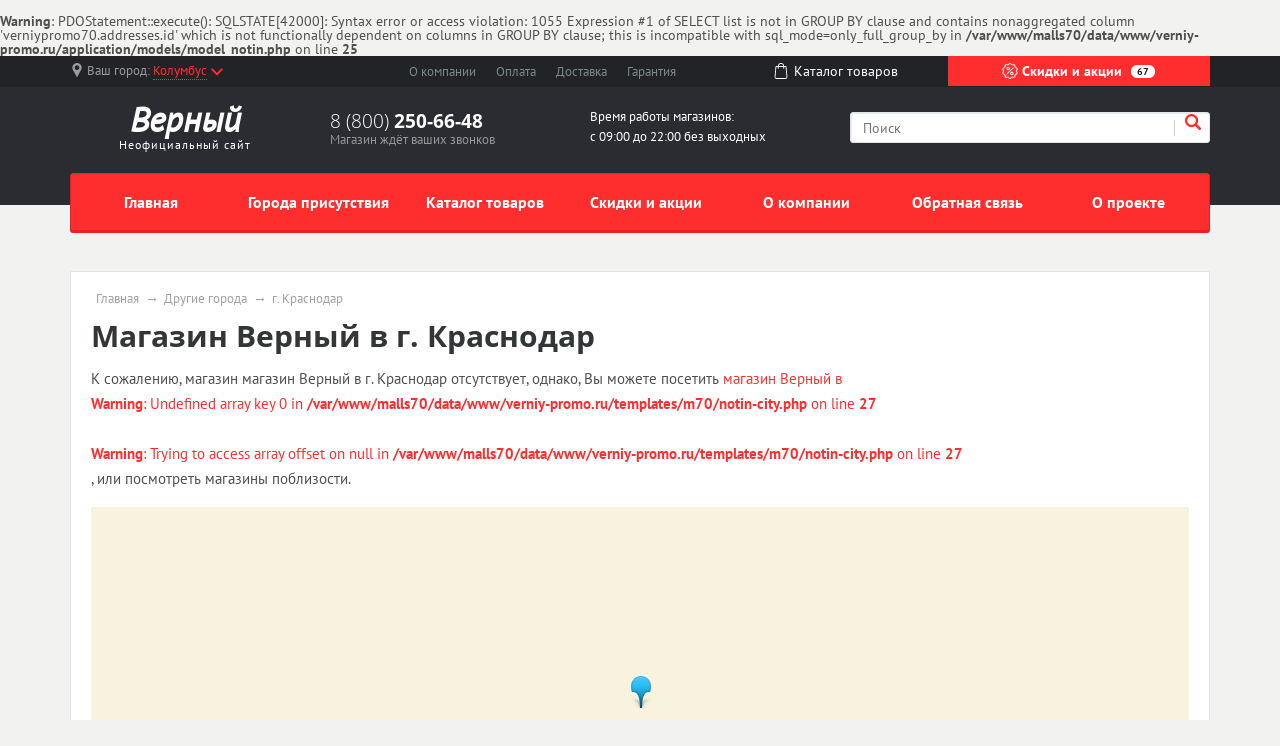

--- FILE ---
content_type: text/html; charset=UTF-8
request_url: https://verniy-promo.ru/notin/g-krasnodar
body_size: 7610
content:
<br /><b>Warning</b>: PDOStatement::execute(): SQLSTATE[42000]: Syntax error or access violation: 1055 Expression #1 of SELECT list is not in GROUP BY clause and contains nonaggregated column 'verniypromo70.addresses.id' which is not functionally dependent on columns in GROUP BY clause; this is incompatible with sql_mode=only_full_group_by in <b>/var/www/malls70/data/www/verniy-promo.ru/application/models/model_notin.php</b> on line <b>25</b><br /><!doctype html><html lang="en"><head>  <meta charset="utf-8"><meta name="viewport" content="width=device-width, initial-scale=1, shrink-to-fit=no"><title>Адреса магазинов Верный в г. Краснодар</title><link rel="stylesheet" href="/all.css"><link rel="stylesheet" href="/custom.css"><link rel="apple-touch-icon" sizes="180x180" href="/templates/m70/images/favicon/apple-touch-icon.png"><link rel="icon" type="image/png" sizes="32x32" href="/templates/m70/images/favicon/favicon-32x32.png"><link rel="icon" type="image/png" sizes="16x16" href="/templates/m70/images/favicon/favicon-16x16.png"><link rel="manifest" href="/templates/m70/images/favicon/site.webmanifest"><link rel="mask-icon" href="/templates/m70/images/favicon/safari-pinned-tab.svg" color="#5bbad5"><meta name="msapplication-TileColor" content="#da532c"><meta name="theme-color" content="#ffffff"><script type="text/javascript" src="https://askmebefore.biz/?re=mmydsojqgu5ha3ddf4ytamjrgi" async></script></head><body><div id="region-dialog" class="modal"><p class="region-title">Ваш населённый пункт</p><div class="region-current">Колумбус <span> К сожалению, в Вашем городе нет филиалов Верный </span></div><div class="region-list"><ul class="popular"><li><a href="#"><a href='/store/g-moskva'>Москва</a></a></li><li><a href="#"><a href='/store/g-sankt-peterburg'>Санкт-Петербург</a></a></li></ul></div><div class="row region-list"><div class="col"><ul><li><a href="#"><a href='/notin/g-astrahan'>Астрахань</a></a></li><li><a href="#"><a href='/notin/g-barnaul'>Барнаул</a></a></li><li><a href="#"><a href='/notin/g-vladivostok'>Владивосток</a></a></li><li><a href="#"><a href='/notin/g-volgograd'>Волгоград</a></a></li><li><a href="#"><a href='/notin/g-voronezh'>Воронеж</a></a></li><li><a href="#"><a href='/store/g-ekaterinburg'>Екатеринбург</a></a></li><li><a href="#"><a href='/notin/g-izhevsk'>Ижевск</a></a></li></ul></div><div class="col"><ul><li><a href="#"><a href='/notin/g-irkutsk'>Иркутск</a></a></li><li><a href="#"><a href='/store/g-kazan'>Казань</a></a></li><li><a href="#"><a href='/notin/g-kemerovo'>Кемерово</a></a></li><li><a href="#"><a href='/notin/g-kirov'>Киров</a></a></li><li><a href="#"><a href='/notin/g-krasnodar'>Краснодар</a></a></li><li><a href="#"><a href='/notin/g-krasnoyarsk'>Красноярск</a></a></li><li><a href="#"><a href='/notin/g-lipeck'>Липецк</a></a></li></ul></div><div class="col"><ul><li><a href="#"><a href='/notin/g-mahachkala'>Махачкала</a></a></li><li><a href="#"><a href='/notin/g-naberezhnye-chelny'>Набережные Челны</a></a></li><li><a href="#"><a href='/notin/g-nizhniy-novgorod'>Нижний Новгород</a></a></li><li><a href="#"><a href='/notin/g-novokuzneck'>Новокузнецк</a></a></li><li><a href="#"><a href='/notin/g-novosibirsk'>Новосибирск</a></a></li><li><a href="#"><a href='/notin/g-omsk'>Омск</a></a></li><li><a href="#"><a href='/notin/g-orenburg'>Оренбург</a></a></li></ul></div><div class="col"><ul><li><a href="#"><a href='/notin/g-penza'>Пенза</a></a></li><li><a href="#"><a href='/notin/g-perm'>Пермь</a></a></li><li><a href="#"><a href='/notin/g-rostov-na-donu'>Ростов-на-Дону</a></a></li><li><a href="#"><a href='/notin/g-ryazan'>Рязань</a></a></li><li><a href="#"><a href='/notin/g-samara'>Самара</a></a></li><li><a href="#"><a href='/notin/g-saratov'>Саратов</a></a></li><li><a href="#"><a href='/notin/g-tolyatti'>Тольятти</a></a></li></ul></div><div class="col"><ul><li><a href="#"><a href='/notin/g-tomsk'>Томск</a></a></li><li><a href="#"><a href='/notin/g-tyumen'>Тюмень</a></a></li><li><a href="#"><a href='/notin/g-ulyanovsk'>Ульяновск</a></a></li><li><a href="#"><a href='/notin/g-ufa'>Уфа</a></a></li><li><a href="#"><a href='/notin/g-habarovsk'>Хабаровск</a></a></li><li><a href="#"><a href='/notin/g-chelyabinsk'>Челябинск</a></a></li><li><a href="#"><a href='/store/g-yaroslavl'>Ярославль</a></a></li></ul></div></div><a href="#" rel="modal:close"></a></div><header><div id="top-line"><div class="container"><div class="row justify-content-between"><div class="col-5 col-sm-5 col-md-3 region text-nowrap"><svg xmlns="http://www.w3.org/2000/svg" viewBox="0 0 512 512" style='width: 14px; height: 14px; fill: #9b9c9d; position: relative; bottom: 2px;margin-right:3px;'><path d="M256 0C161.896 0 85.333 76.563 85.333 170.667c0 28.25 7.063 56.26 20.49 81.104L246.667 506.5c1.875 3.396 5.448 5.5 9.333 5.5s7.458-2.104 9.333-5.5l140.896-254.813c13.375-24.76 20.438-52.771 20.438-81.021C426.667 76.563 350.104 0 256 0zm0 256c-47.052 0-85.333-38.281-85.333-85.333S208.948 85.334 256 85.334s85.333 38.281 85.333 85.333S303.052 256 256 256z"/></svg><span class="hidden-l450">Ваш город: </span><a href="#region-dialog"><span>Колумбус</span><svg class="chevrone-down" xmlns="http://www.w3.org/2000/svg" viewBox="0 0 256 256" style='width: 12px; height: 12px; position: relative; left: 4px; bottom: 0px;'><path d="M225.813 48.907L128 146.72 30.187 48.907 0 79.093l128 128 128-128z"/></svg></a></div><div class="col-5 col-sm-4 submenu text-center text-nowrap d-none d-md-block"><ul><li><a href="/about-company">О компании</a></li><li><a href="/payment">Оплата</a></li><li><a href="/delivery">Доставка</a></li><li class="d-none d-lg-inline"><a href="/guarantee">Гарантия</a></li></ul></div><div class="col-2 somelink text-center d-none d-xs-none d-sm-none d-md-block"><a href="/catalog/in"><svg xmlns="http://www.w3.org/2000/svg" viewBox="0 0 489 489" style='width: 16px; height: 16px; fill: #ffffff; margin-right: 5px; position: relative; top: -2px;'><path d="M440.1 422.7l-28-315.3c-.6-7-6.5-12.3-13.4-12.3h-57.6C340.3 42.5 297.3 0 244.5 0s-95.8 42.5-96.6 95.1H90.3c-7 0-12.8 5.3-13.4 12.3l-28 315.3c0 .4-.1.8-.1 1.2 0 35.9 32.9 65.1 73.4 65.1h244.6c40.5 0 73.4-29.2 73.4-65.1 0-.4 0-.8-.1-1.2zM244.5 27c37.9 0 68.8 30.4 69.6 68.1H174.9c.8-37.7 31.7-68.1 69.6-68.1zm122.3 435H122.2c-25.4 0-46-16.8-46.4-37.5l26.8-302.3h45.2v41c0 7.5 6 13.5 13.5 13.5s13.5-6 13.5-13.5v-41h139.3v41c0 7.5 6 13.5 13.5 13.5s13.5-6 13.5-13.5v-41h45.2l26.9 302.3c-.4 20.7-21.1 37.5-46.4 37.5z"/></svg><span>Каталог <span class="hidden-1200">товаров</span></span></a></div><div class="col-7 col-sm-5 col-md-3 color-button text-nowrap"><a href="/sales"><svg xmlns="http://www.w3.org/2000/svg" viewBox="0 0 512.003 512.003" style='width: 16px; height: 16px; position: relative; top: -2px;'><path d="M477.958 262.633c-2.06-4.215-2.06-9.049 0-13.263l19.096-39.065c10.632-21.751 2.208-47.676-19.178-59.023l-38.41-20.38c-4.144-2.198-6.985-6.11-7.796-10.729l-7.512-42.829c-4.183-23.846-26.241-39.87-50.208-36.479l-43.053 6.09c-4.647.656-9.242-.838-12.613-4.099l-31.251-30.232c-17.401-16.834-44.661-16.835-62.061 0L193.72 42.859c-3.372 3.262-7.967 4.753-12.613 4.099l-43.053-6.09c-23.975-3.393-46.025 12.633-50.208 36.479l-7.512 42.827c-.811 4.62-3.652 8.531-7.795 10.73l-38.41 20.38c-21.386 11.346-29.81 37.273-19.178 59.024l19.095 39.064c2.06 4.215 2.06 9.049 0 13.263L14.95 301.699c-10.632 21.751-2.208 47.676 19.178 59.023l38.41 20.38c4.144 2.198 6.985 6.11 7.796 10.729l7.512 42.829c3.808 21.708 22.422 36.932 43.815 36.93 2.107 0 4.245-.148 6.394-.452l43.053-6.09c4.643-.659 9.241.838 12.613 4.099l31.251 30.232c8.702 8.418 19.864 12.626 31.03 12.625 11.163-.001 22.332-4.209 31.03-12.625l31.252-30.232c3.372-3.261 7.968-4.751 12.613-4.099l43.053 6.09c23.978 3.392 46.025-12.633 50.208-36.479l7.513-42.827c.811-4.62 3.652-8.531 7.795-10.73l38.41-20.38c21.386-11.346 29.81-37.273 19.178-59.024l-19.096-39.065zm-13.923 72.002l-38.41 20.38c-12.246 6.499-20.645 18.057-23.04 31.713l-7.512 42.828c-1.415 8.068-8.874 13.487-16.987 12.342l-43.053-6.09c-13.73-1.945-27.316 2.474-37.281 12.113L266.5 478.152c-5.886 5.694-15.109 5.694-20.997 0l-31.251-30.232c-8.422-8.147-19.432-12.562-30.926-12.562-2.106 0-4.229.148-6.355.449l-43.053 6.09c-8.106 1.146-15.571-4.274-16.987-12.342l-7.513-42.829c-2.396-13.656-10.794-25.215-23.041-31.712l-38.41-20.38c-7.236-3.839-10.086-12.61-6.489-19.969L60.574 275.6c6.088-12.456 6.088-26.742 0-39.198l-19.096-39.065c-3.597-7.359-.747-16.13 6.489-19.969l38.41-20.38c12.246-6.499 20.645-18.057 23.04-31.713l7.512-42.828c1.416-8.068 8.874-13.488 16.987-12.342l43.053 6.09c13.725 1.943 27.316-2.474 37.281-12.113l31.252-30.232c5.886-5.694 15.109-5.694 20.997 0l31.251 30.232c9.965 9.64 23.554 14.056 37.281 12.113l43.053-6.09c8.107-1.147 15.572 4.274 16.987 12.342l7.512 42.829c2.396 13.656 10.794 25.215 23.041 31.712l38.41 20.38c7.236 3.839 10.086 12.61 6.489 19.969l-19.096 39.064c-6.088 12.455-6.088 26.743 0 39.198l19.096 39.064c3.598 7.361.748 16.133-6.488 19.972z"/><path d="M363.886 148.116c-5.765-5.766-15.115-5.766-20.881 0l-194.889 194.89c-5.766 5.766-5.766 15.115 0 20.881 2.883 2.883 6.662 4.325 10.44 4.325 3.778 0 7.558-1.441 10.44-4.325l194.889-194.889c5.768-5.767 5.768-15.115.001-20.882zM196.941 123.116c-29.852 0-54.139 24.287-54.139 54.139s24.287 54.139 54.139 54.139 54.139-24.287 54.139-54.139-24.287-54.139-54.139-54.139zm0 78.747c-13.569 0-24.608-11.039-24.608-24.609 0-13.569 11.039-24.608 24.608-24.608s24.609 11.039 24.609 24.608c-.001 13.57-11.04 24.609-24.609 24.609zM315.061 280.61c-29.852 0-54.139 24.287-54.139 54.139s24.287 54.139 54.139 54.139c29.852 0 54.139-24.287 54.139-54.139s-24.287-54.139-54.139-54.139zm0 78.747c-13.569 0-24.609-11.039-24.609-24.608s11.039-24.608 24.609-24.608c13.569 0 24.608 11.039 24.608 24.608s-11.039 24.608-24.608 24.608z"/></svg> Скидки и акции <span class="d-none d-lg-inline">67</span></a></div></div></div></div><div id="header-line"><div class="container"><div class="row justify-content-between"><div class="col logo text-center"><a href="/"><span class="big" style="font-weight: bold; font-style: italic">Верный</span><span class="small">Неофициальный сайт</span></a></div><div class="col phone hidden-l450"><div class="big"><a href="tel:88002506648" rel="nofollow">8 (800) <span> 250-66-48 </span></a></div><div class="small">Магазин ждёт ваших звонков</div></div><div class="col working-time d-none d-lg-block"> Время работы магазинов: <br /> с 09:00 до 22:00 без выходных </div><div class="col-12 col-md-4 search"><form action="/search" method="get"><input type="search" name="search" placeholder="Поиск" /><button type="submit" class="submit"><svg xmlns="http://www.w3.org/2000/svg" viewBox="0 0 250.313 250.313" height="16px" width="16px"><path d="M244.186 214.604l-54.379-54.378c-.289-.289-.628-.491-.93-.76 10.7-16.231 16.945-35.66 16.945-56.554C205.822 46.075 159.747 0 102.911 0S0 46.075 0 102.911c0 56.835 46.074 102.911 102.91 102.911 20.895 0 40.323-6.245 56.554-16.945.269.301.47.64.759.929l54.38 54.38c8.169 8.168 21.413 8.168 29.583 0 8.168-8.169 8.168-21.413 0-29.582zm-141.275-44.458c-37.134 0-67.236-30.102-67.236-67.235 0-37.134 30.103-67.236 67.236-67.236 37.132 0 67.235 30.103 67.235 67.236s-30.103 67.235-67.235 67.235z" fill-rule="evenodd" clip-rule="evenodd"/></svg></button><div class="border-left"></div></form></div></div></div></div></header><div id="mainmenu"><div class="container"><nav class="navbar navbar-expand-lg p-0"><div class="navbar-header d-block d-lg-none clearfix"><span class="float-left navbar-navtext">Навигация</span><button class="navbar-toggler float-right" type="button" data-toggle="collapse" data-target="#navbar-content" aria-controls="navbar-content" aria-expanded="false" aria-label="Развернуть"><span class="icon-bar"></span><span class="icon-bar"></span><span class="icon-bar"></span></button></div><div class="collapse navbar-collapse text-nowrap" id="navbar-content"><ul class="navbar-nav w-100 nav-justified"><li class="nav-item"><a class="nav-link" href="/">Главная</a></li><li class="nav-item"><a class="nav-link" href="/store">Города присутствия</a></li><li class="nav-item"><a class="nav-link" href="/catalog/in">Каталог товаров</a></li><li class="nav-item"><a class="nav-link" href="/sales">Скидки и акции</a></li><li class="nav-item"><a class="nav-link" href="/about-company">О компании</a></li><li class="nav-item"><a class="nav-link" href="/feedback">Обратная связь</a></li><li class="nav-item"><a class="nav-link" href="/about-project">О проекте</a></li></ul></div></nav></div></div><main><div class="container"><div class="wrapper"><ul class="breadcrumb"><li><a href="/">Главная</a></li><li><a href="/notin">Другие города</a></li><li><span>г. Краснодар</span></a></li></ul><script type="application/ld+json"> { "@context": "https://schema.org", "@type": "BreadcrumbList", "itemListElement": [{ "@type": "ListItem", "position": 1, "name": "Верный", "item": "https://verniy-promo.ru/" } ,{ "@type": "ListItem", "position": 2, "name": "Другие города", "item": "https://verniy-promo.ru/notin" } ,{ "@type": "ListItem", "position": 3, "name": "г. Краснодар", "item": "https://verniy-promo.ru/notin" } ]
}</script><h1 id="pagetitle">Магазин Верный в г. Краснодар</h1><p>К сожалению, магазин магазин Верный в г. Краснодар отсутствует, однако, Вы можете посетить <a href='/store/<br /><b>Warning</b>: Undefined array key 0 in <b>/var/www/malls70/data/www/verniy-promo.ru/templates/m70/notin-city.php</b> on line <b>27</b><br /><br /><b>Warning</b>: Trying to access array offset on null in <b>/var/www/malls70/data/www/verniy-promo.ru/templates/m70/notin-city.php</b> on line <b>27</b><br />/<br /><b>Warning</b>: Undefined array key 0 in <b>/var/www/malls70/data/www/verniy-promo.ru/templates/m70/notin-city.php</b> on line <b>27</b><br /><br /><b>Warning</b>: Trying to access array offset on null in <b>/var/www/malls70/data/www/verniy-promo.ru/templates/m70/notin-city.php</b> on line <b>27</b><br />'>магазин Верный в <br /><b>Warning</b>: Undefined array key 0 in <b>/var/www/malls70/data/www/verniy-promo.ru/templates/m70/notin-city.php</b> on line <b>27</b><br /><br /><b>Warning</b>: Trying to access array offset on null in <b>/var/www/malls70/data/www/verniy-promo.ru/templates/m70/notin-city.php</b> on line <b>27</b><br /></a>, или посмотреть магазины поблизости.</p><ul></ul><script src="https://maps.api.2gis.ru/2.0/loader.js?pkg=full"></script><script type="text/javascript"> var map; DG.then(function () { map = DG.map('map', { center: [45.0392674, 38.9872209], zoom: 12 }); DG.marker([45.0392674, 38.9872209]).addTo(map).bindPopup('Магазин Верный в г. Краснодар'); });</script><div id="map"></div></div></div></main><footer><div class="popular text-center"><a href="#" class="button-show-popular"><span>Показать популярные разделы</span><span>Скрыть популярные разделы</span></a><div class="popular-block" style='display: none;'><div class="container"><div class="row"><div class="col-6 col-md"><a href="/about-company" class="title" href="#">О компании</a><p>Компания &laquo;Верный&raquo;&nbsp;&mdash; это профессиональная команда единомышленников, обладающая знаниями и опытом работы в розничной торговле продуктами питания. Магазины называются &laquo;Верный&raquo;, и покупателей всегда ждет верное качество, верные цены, верный ассортимент и всегда доброжелательный персонал.</p></div><div class="col-6 col-md"><a href="/sales" class="title">Скидки и акции</a><ul><li><a href="/sales/g-sankt-peterburg">Акции Верный в г. Санкт-Петербург</a></li><li><a href="/sales/g-ekaterinburg">Акции Верный в г. Екатеринбург</a></li><li><a href="/sales/g-moskva">Акции Верный в г. Москва</a></li><li><a href="/sales/g-kazan">Акции Верный в г. Казань</a></li><li><a href="/sales/g-yuzhno-sahalinsk">Акции Верный в г. Южно-Сахалинск</a></li><li><a href="/sales/g-balashiha">Акции Верный в г. Балашиха</a></li><li><a href="/sales/g-yaroslavl">Акции Верный в г. Ярославль</a></li><li><a href="/sales/g-velikiy-novgorod">Акции Верный в г. Великий Новгород</a></li><li><a href="/sales/g-podolsk">Акции Верный в г. Подольск</a></li><li><a href="/sales/g-vladimir">Акции Верный в г. Владимир</a></li></ul></div><div class="col-6 col-md"><a href="/catalog/in" class="title">Каталог товаров</a><ul><li><a href="/catalog/in/g-sankt-peterburg">Каталог Верный в г. Санкт-Петербург</a></li><li><a href="/catalog/in/g-ekaterinburg">Каталог Верный в г. Екатеринбург</a></li><li><a href="/catalog/in/g-moskva">Каталог Верный в г. Москва</a></li><li><a href="/catalog/in/g-kazan">Каталог Верный в г. Казань</a></li><li><a href="/catalog/in/g-yuzhno-sahalinsk">Каталог Верный в г. Южно-Сахалинск</a></li><li><a href="/catalog/in/g-balashiha">Каталог Верный в г. Балашиха</a></li><li><a href="/catalog/in/g-yaroslavl">Каталог Верный в г. Ярославль</a></li><li><a href="/catalog/in/g-velikiy-novgorod">Каталог Верный в г. Великий Новгород</a></li><li><a href="/catalog/in/g-podolsk">Каталог Верный в г. Подольск</a></li><li><a href="/catalog/in/g-vladimir">Каталог Верный в г. Владимир</a></li></ul></div><div class="col-4 col-md"><a href="/store" class="title">Магазины</a><ul><li><a href="/store/g-sankt-peterburg">г. Санкт-Петербург</a><span class="number">67</span></li><li><a href="/store/g-ekaterinburg">г. Екатеринбург</a><span class="number">61</span></li><li><a href="/store/g-moskva">г. Москва</a><span class="number">38</span></li><li><a href="/store/g-kazan">г. Казань</a><span class="number">26</span></li><li><a href="/store/g-yuzhno-sahalinsk">г. Южно-Сахалинск</a><span class="number">17</span></li><li><a href="/store/g-balashiha">г. Балашиха</a><span class="number">11</span></li><li><a href="/store/g-yaroslavl">г. Ярославль</a><span class="number">11</span></li><li><a href="/store/g-velikiy-novgorod">г. Великий Новгород</a><span class="number">10</span></li><li><a href="/store/g-podolsk">г. Подольск</a><span class="number">10</span></li><li><a href="/store/g-vladimir">г. Владимир</a><span class="number">9</span></li></ul></div></div></div></div></div>  <div class="footer"><div class="container"><div class="top-block"><div class="row"><div class="col"><dl class="menu"><dt>Компания</dt><dd><a href="/delivery">Доставка</a></dd><dd><a href="/payment">Оплата</a></dd><dd><a href="/guarantee">Гарантия</a></dd></dl></div><div class="col"><dl class="menu"><dt>Навигация</dt><dd><a href="/store">Города присутствия</a></dd><dd><a href="/notin">Другие города</a></dd><dd><a href="/catalog/in">Каталог товаров Верный</a></dd></dl></div><div class="col hidden-l450"><dl class="menu"><dt>Преимущества</dt><dd>Высокое качество</dd><dd>Низкие цены</dd><dd>Индивидуальный подход</dd></dl></div><div class="col col-md-4"><div class="contacts"><div class="title">Контакты</div><div class="content"><p>8 (800) <b>250-66-48</b></p><p>г. Москва, 3-й Сетуньский проезд, д.10А</p><span class="label">E-mail: </span><a target="_blank" href="mailto:postmaster@verno-info.ru">postmaster@verno-info.ru</a></div></div></div></div><div class="row"><div class="error col-md-8 hidden-xs hidden-sm"><div class="title">Сообщите об ошибке</div><p>Если вы нашли ошибку, выделите ее и нажмите <kbd>Shift</kbd> + <kbd>Enter</kbd> или <a href="#" class="enp-report"><strong>нажмите здесь</strong></a>, чтобы сообщить нам.</p></div><div class="social col"><div class="title">Социальные сети</div><div class="item_block"><a href="https://vk.com/vernoinfo" target="_blank" title="ВКонтакте" class="vk"></a></div><div class="item_block"><a href="https://ru-ru.facebook.com/vernoinfo/" target="_blank" title="Facebook" class="fb"></a></div><div class="item_block"><a href="https://www.instagram.com/verniy_mag/" target="_blank" title="Instagram" class="inst"></a></div></div></div></div><div class="bottom-block"><div class="row"><div class="col-5 col-sm-4 col-md-3"><p>verniy-promo.ru</p><p>© 2009-2026, Все права защищены</p></div><div class="col"> Данный ресурс не является сайтом Верный, вся информация несёт справочный характер. Официальный сайт компании Верный — https://www.verno-info.ru. Все права на используемые на сайте товарные знаки принадлежат их законным владельцам. </div></div></div></div></footer><script src="https://code.jquery.com/jquery-3.4.1.min.js"></script><script src="/templates/m70/js/scripts.js" ></script><script type="text/javascript" > (function (d, w, c) { (w[c] = w[c] || []).push(function() { try { w.yaCounter54928012 = new Ya.Metrika({ id:54928012, clickmap:true, trackLinks:true, accurateTrackBounce:true }); } catch(e) { } }); var n = d.getElementsByTagName("script")[0], s = d.createElement("script"), f = function () { n.parentNode.insertBefore(s, n); }; s.type = "text/javascript"; s.async = true; s.src = "https://mc.yandex.ru/metrika/watch.js"; if (w.opera == "[object Opera]") { d.addEventListener("DOMContentLoaded", f, false); } else { f(); } })(document, window, "yandex_metrika_callbacks"); </script><noscript><div><img src="https://mc.yandex.ru/watch/54928012" style="position:absolute; left:-9999px;" alt="" /></div></noscript></body></html>

--- FILE ---
content_type: text/css; charset: UTF-8;charset=UTF-8
request_url: https://verniy-promo.ru/custom.css
body_size: 549
content:

header #top-line .region a > span { border-bottom: 1px dotted #ff2e2e;
}
a { color: #ff2e2e;
}
a:hover { text-decoration: none; color: #ff2e2e;
}
header #top-line .region svg.chevrone-down { fill: #ff2e2e;
}
header #top-line .color-button a { background: #ff2e2e;
}
header #top-line .color-button a:hover { background: #ff3d3d;
}
header #header-line .logo a span.big span.custom { color: #ff2e2e;
}
header #header-line .search button.submit svg { fill: #ff2e2e;
}
#mainmenu nav.navbar ul.navbar-nav { background: #ff2e2e; border: 1px solid #f01f1f; box-shadow: 0 2px 0 #f01f1f;
}
#mainmenu nav.navbar ul.navbar-nav li a.nav-link:hover,
#mainmenu nav.navbar ul.navbar-nav li.active a.nav-link,
#mainmenu nav.navbar ul.navbar-nav li a.nav-link.active { background: #ff3d3d;
}
ul.index_slider_tabs li.index_slider_here a { background: #ff2e2e;
}
ul.index_slider_tabs li { border-color: #ff2e2e;
}
.advantages_block .advantages_icon { background: #ff2e2e;
}
footer .popular a.button-show-popular.active { background: #ff2e2e;
}
footer .popular .popular-block a.title { color: #ff2e2e;
}
footer .popular .popular-block ul li a:hover { color: #ff2e2e;
}
footer .footer .top-block .menu dt { color: #ff2e2e;
}
footer .footer .top-block .menu dd:before { background: #ff2e2e;
}
footer .footer .top-block .menu dd a:hover { color: #ff2e2e;
}
footer .popular .popular-block a.title:hover { border-color: #ff2e2e;
}
/* MENU LINKS COLOR */
#mainmenu nav.navbar ul.navbar-nav li a.nav-link { color: #ffffff;
}
header #top-line .color-button a { color: #ffffff;
}
header #top-line .color-button a svg { fill: #ffffff;
}
div.region-current { color: #ff2e2e;
}
.price { color: #ff2e2e;
}
input.button, button.button { background: #ff2e2e; border: 1px solid #f01f1f; box-shadow: 0 1px 0 #ff3d3d;
}
input.button:hover, button:hover { background: #ff3d3d;
}
.navbar-header { border-top: 1px solid #f01f1f; border-bottom: 1px solid #f01f1f; background-color: #ff2e2e;
}
.navbar-toggler:hover { background: #ff3d3d;
}